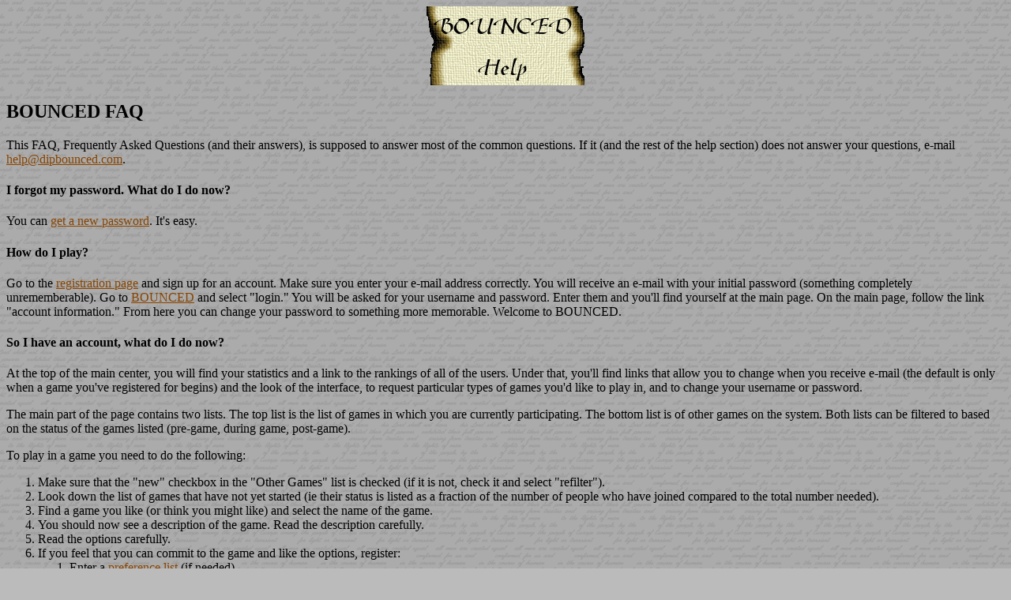

--- FILE ---
content_type: text/html; charset=UTF-8
request_url: http://dipbounced.com/help/faq.html
body_size: 11413
content:
<html>
<head>
<title>BOUNCED FAQ</title>
<link rel="shortcut icon" href="/favicon.ico" type="image/vnd.microsoft.icon">
</head>
<body background="/pics/textback4.gif" bgcolor="#bbbbbb" text="#000000" link="#884400" vlink="#884400" alink="ffff00">
<center>
<img width=200 height=50 src="/pics/title1.gif" alt="BOUNCED"><br>
<img width=200 height=50 src="/pics/help.gif" alt="Help"><br>
</center>
<h2>BOUNCED FAQ</h2>
<p>This FAQ, Frequently Asked Questions (and their answers), is
supposed to answer most of the common questions.  If it (and the
rest of the help section) does not answer your questions, e-mail <a
href="mailto:help@dipbounced.com">help@dipbounced.com</a>.

<h4>I forgot my password.  What do I do now?</h4>
You can <a href="/newpasswd.html">get a new password</a>.  It's easy.

<h4>How do I play?</h4>
Go to the <a href="/register.html">registration page</a> and sign up
for an account.  Make sure you enter your e-mail address correctly.
You will receive an e-mail with your initial password (something
completely unrememberable).  Go to <a href="/index.html">BOUNCED</a>
and select "login."  You will be asked for your username and password.
Enter them and you'll find yourself at the main page.  On the main page,
follow the link "account information."  From here you can change your
password to something more memorable.  Welcome to BOUNCED.

<h4>So I have an account, what do I do now?</h4>
At the top of the main center, you will find your statistics and a link to
the rankings of all of the users.  Under that, you'll find links that allow
you to change when you receive e-mail (the default is only when a game
you've registered for begins) and the look of the interface, to request
particular types of games you'd like to play in, and to change your
username or password.

<p>
The main part of the page contains two lists.  The top list is the list of
games in which you are currently participating.  The bottom list is of
other games on the system.  Both lists can be filtered to based on the
status of the games listed (pre-game, during game, post-game).

<p>
To play in a game you need to do the following:
<ol>
<li>Make sure that the "new" checkbox in the "Other Games" list is checked
(if it is not, check it and select "refilter").
<li>Look down the list of games that have not yet started (ie their status
is listed as a fraction of the number of people who have joined compared to
the total number needed).
<li>Find a game you like (or think you might like) and select the name of
the game.
<li>You should now see a description of the game.  Read the description
carefully.
<li>Read the options carefully.
<li>If you feel that you can commit to the game and like the options,
register:
<ol><li>Enter a <a href="startgame.html#preferences">preference list</a> (if needed).
<li>Select Join</ol>
<li>Once registered, wait until the game fills up (this might take seconds
or weeks depending on the popularity of the game).
<li>When the game has begun (ie the last person has signed up), you will 
receive an e-mail.
<li>Go back to BOUNCED and you should see the game in your top list (if not
the "running" checkbox needs to be selected).
<li>Select the name of the power you've been assigned for this game and you
will be taken to the game page for that power.
<li>Read the press you've received so far.
<li>Send press to your game master (GM) to let him or her know you've
arrived.
<li>Check back when you can (usually at least once a day) to read press,
send press, and write orders.
</ol>

<h4>What do the abbreviations in the "options" column on the game listing mean?</h4>
The first letter is an 'S' if the game is for statistics.  The next two
numbers are the average time for movement phases and the average time for
retreat and build phases respectively (in hours).  The next block of three
letters (or dashes) indicates the press options for players.  The first
letter is 'W' for white press and '-' if there is no white press.  The
second letter is 'G' for gray press and '-' if there is no gray press.  The
last letter is 'P' for partial press, 'B' for broadcast-only press, and '-'
if there is no press.  The final block of letters is the set of press
options for observers indicated in the same way (but prefaced with the
letter 'O').

<h4>There aren't any games open with options I like.  How do I get a GM to create one?</h4>
The best way is to go to the "game preferences" page off of the main center
and check the options you'd like (and the "I would like to play a new game"
to insure your vote is counted).  This information is available to game
masters (as counts of the number of users picking each options) to help
them decide which games would be popular.

<p>After you register for a game, the "I would like to play a new game"
option is automatically changed to "no" (it is also automatically changed
to "no" after 30 days).  If you would still like to play in yet another
game, go back and select "yes" again.

<h4>Why is there no "reply to" function for press?</h4>
It is a deliberate choice.  Without the "reply to" function it is (almost?) as
easy to quote someone's press untruthfully as it is to quote it truthfully.
There is also usually little reason to quote someone back text they just
sent to you.  It is best not to clutter up other people's in-boxes with
redundant text.

<h4>Why is the syntax for orders not checked automatically</h4>
This is also a deliberate choice.  Entering correct orders has always been
an important part of the game.  Were the orders checked automatically, 
this part of the game would change significantly.  For example, the 
"purposefully incorrect order" tactic (whereby a power misorders a unit so
as to get it to hold or do something else and then claims it was an
accident) would disappear.

<h4>What does the "index" part of the supply center summary mean?</h4>
This is there for historical reasons (and is incorrect at that).  BOUNCED
was originally designed to be as similar as play-by-e-mail systems as
possible.  To that end, the supply center summary listing includes the
"index" number of each year as many e-mail judges do.

<p>The index number is the sum of the squares of the number of supply
centers owned by each power, divided by the number of powers.  However the
e-mail judges divide by the total number of powers and BOUNCED divides
by the number of remaining power.

<p>The number has little use (or maybe none at all?).  If it were divided
also by the square of the total number of supply centers in the game, it
might have more use, but probably not.

<p>It is safe to ignore it completely.

<h4>What are the numbers next to a replacement position?</h4>
After a replacement position listing, there are three numbers (separated by
colons).  They are (from left to right):  the number of supply centers the
power currently owns, the number of supply centers the power would own if
the year ended immediately, and the number of units the power owns.

<h4>Why doesn't my "player games started" statistic count currently
running games?</h4>

Your statistics are updated in such a way as to preserve anonymity.
Therefore, not until a game has completed will your player statistics be
updated for that game.  Similarly, GM's identities are known to all, so
their "games started" statistic is updated as soon as the game fills up.
<p>
While not currently implemented, this is done so that the statistics for
number of games and wins and the like can also be displayed publically
(just as the ranking and commitment scores currently are).

<h4>Why are games played anonymously?</h4>
Only games that are for statistics need to be anonymous.  Those games are
anonymous for a number of reasons.  The main reason is that it makes it
easier to control externalities or effects outside of BOUNCED.  It insures
that people are playing on an even ground.  The <a
href="anonymous.html">anonymity help pages</a> have more information on
this and what is meant by anonymous play (without getting into too much of
a philosophical discussion on the meaning of identity).

<h4>Why aren't player's identities revealed after the game has
finished?</h4>
Players are encouraged to reveal their usernames or other information after
the game has completed.  This allows players to learn about other's
strategies and gain a sense of community.  However, it is not required so
that users may play completely anonymously and try new approaches without
hurting their "reputation."

<h4>Why aren't the GMs' e-mail addresses shown?</h4>
Every user's e-mail address is private information and is never revealed
to anyone other than the site administrator.  The game master's
username is shown so that players can pick games based on the GM.
If you cannot get ahold of the GM using the game's press interface
(ie the GM is not responding to press), then the GM is not available.
It is doubtful that e-mail would solve this problem.  You can always
contact <a href="mailto:bounced@dipbounced.com">bounced@dipbounced.com</a>
if you have a problem with a game and the GM isn't replying to your press.

<h4>I keep getting e-mails from BOUNCED.  How do I make them stop?</h4>
There are two ways you can get e-mail from BOUNCED.  The first is an
automatic e-mail that is sent when a particular event occurs.  The <a
href="/center/prefs">interface preference</a> page shows these events and
allow you to pick which ones you would like to trigger e-mail messages.
The default is for none of the events to trigger e-mails.  The only
exception is the "game started" events:  if you are the GM or a player
in a game that is starting you will get an e-mail.

<p>
Therefore, if you are receiving automatic e-mails it is because either you
signed up for a game, or you asked to receive them.  You can change these
settings at the interface preference page.

<p>
Non-automatic e-mails can be sent to you from a game's game master.  In
doing so, the game master is never informed of you e-mail address (or even
user name); the GM selects the recipient by their power destination only.
GMs are asked only to use this sparingly and only if absolutely necessary.
If you feel this ability is being abused, contact the site administrator at
<a href="mailto:bounced@dipbounced.com">bounced@dipbounced.com</a> and the
matter will be dealt with.

<h4>What improvements are planned?</h4>
There are a large list of changes to be made to BOUNCED.  All time-critical
ones are dealt with as soon as possible (eg adjudication problems).  At
some point the site administrator may get around to posting a list of what else is planned.  On the
list are updates such as new variants, more game options, and tweaks to
the user interface.  The administrator reads the <a
href="/center/fcp/">full court press</a> message boards (usually silently).  
Multiple requests for the same features generally won't do much to change
things.  When there is time, more changes will be made.

<h4>How do I get a variant on the system?</h4>
Variants come in many forms.  Map variants are the simplest to add, but
still require a non-trivial amount of work.  The administrator has heard
requests for pretty much every variant at some point.  Hopefully he'll have
the chance to put up some in the near future.  However, it would be unwise
to hold one's breath.

<hr>
<small>
(c)1999-2020.  Christian R. Shelton.  All rights reserved.
</small>


</body>
</html>
